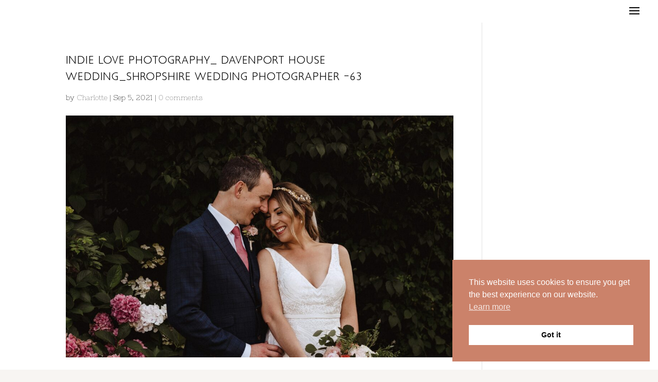

--- FILE ---
content_type: text/html; charset=UTF-8
request_url: https://indielove.co.uk/2021/09/08/lydia-pete-davenport-house-wedding-shropshire/indie-love-photography_-davenport-house-wedding_shropshire-wedding-photographer-63-2/
body_size: 10055
content:
<!DOCTYPE html>
<html lang="en-US">
<head>
	<meta charset="UTF-8" />
<meta http-equiv="X-UA-Compatible" content="IE=edge">
	<link rel="pingback" href="https://indielove.co.uk/xmlrpc.php" />

	<script type="text/javascript">
		document.documentElement.className = 'js';
	</script>

	<meta name='robots' content='index, follow, max-image-preview:large, max-snippet:-1, max-video-preview:-1' />

	<!-- This site is optimized with the Yoast SEO Premium plugin v21.7 (Yoast SEO v26.7) - https://yoast.com/wordpress/plugins/seo/ -->
	<title>Indie Love Photography_ Davenport House Wedding_Shropshire Wedding Photographer -63 | Indie Love</title>
	<link rel="canonical" href="https://indielove.co.uk/2021/09/08/lydia-pete-davenport-house-wedding-shropshire/indie-love-photography_-davenport-house-wedding_shropshire-wedding-photographer-63-2/" />
	<meta property="og:locale" content="en_US" />
	<meta property="og:type" content="article" />
	<meta property="og:title" content="Indie Love Photography_ Davenport House Wedding_Shropshire Wedding Photographer -63 | Indie Love" />
	<meta property="og:url" content="https://indielove.co.uk/2021/09/08/lydia-pete-davenport-house-wedding-shropshire/indie-love-photography_-davenport-house-wedding_shropshire-wedding-photographer-63-2/" />
	<meta property="og:site_name" content="Indie Love" />
	<meta property="og:image" content="https://indielove.co.uk/2021/09/08/lydia-pete-davenport-house-wedding-shropshire/indie-love-photography_-davenport-house-wedding_shropshire-wedding-photographer-63-2" />
	<meta property="og:image:width" content="2400" />
	<meta property="og:image:height" content="1600" />
	<meta property="og:image:type" content="image/jpeg" />
	<meta name="twitter:card" content="summary_large_image" />
	<script type="application/ld+json" class="yoast-schema-graph">{"@context":"https://schema.org","@graph":[{"@type":"WebPage","@id":"https://indielove.co.uk/2021/09/08/lydia-pete-davenport-house-wedding-shropshire/indie-love-photography_-davenport-house-wedding_shropshire-wedding-photographer-63-2/","url":"https://indielove.co.uk/2021/09/08/lydia-pete-davenport-house-wedding-shropshire/indie-love-photography_-davenport-house-wedding_shropshire-wedding-photographer-63-2/","name":"Indie Love Photography_ Davenport House Wedding_Shropshire Wedding Photographer -63 | Indie Love","isPartOf":{"@id":"https://indielove.co.uk/#website"},"primaryImageOfPage":{"@id":"https://indielove.co.uk/2021/09/08/lydia-pete-davenport-house-wedding-shropshire/indie-love-photography_-davenport-house-wedding_shropshire-wedding-photographer-63-2/#primaryimage"},"image":{"@id":"https://indielove.co.uk/2021/09/08/lydia-pete-davenport-house-wedding-shropshire/indie-love-photography_-davenport-house-wedding_shropshire-wedding-photographer-63-2/#primaryimage"},"thumbnailUrl":"https://indielove.co.uk/wp-content/uploads/2021/09/Indie-Love-Photography_-Davenport-House-Wedding_Shropshire-Wedding-Photographer-63-1.jpg","datePublished":"2021-09-05T11:54:36+00:00","breadcrumb":{"@id":"https://indielove.co.uk/2021/09/08/lydia-pete-davenport-house-wedding-shropshire/indie-love-photography_-davenport-house-wedding_shropshire-wedding-photographer-63-2/#breadcrumb"},"inLanguage":"en-US","potentialAction":[{"@type":"ReadAction","target":["https://indielove.co.uk/2021/09/08/lydia-pete-davenport-house-wedding-shropshire/indie-love-photography_-davenport-house-wedding_shropshire-wedding-photographer-63-2/"]}]},{"@type":"ImageObject","inLanguage":"en-US","@id":"https://indielove.co.uk/2021/09/08/lydia-pete-davenport-house-wedding-shropshire/indie-love-photography_-davenport-house-wedding_shropshire-wedding-photographer-63-2/#primaryimage","url":"https://indielove.co.uk/wp-content/uploads/2021/09/Indie-Love-Photography_-Davenport-House-Wedding_Shropshire-Wedding-Photographer-63-1.jpg","contentUrl":"https://indielove.co.uk/wp-content/uploads/2021/09/Indie-Love-Photography_-Davenport-House-Wedding_Shropshire-Wedding-Photographer-63-1.jpg","width":2400,"height":1600},{"@type":"BreadcrumbList","@id":"https://indielove.co.uk/2021/09/08/lydia-pete-davenport-house-wedding-shropshire/indie-love-photography_-davenport-house-wedding_shropshire-wedding-photographer-63-2/#breadcrumb","itemListElement":[{"@type":"ListItem","position":1,"name":"Home","item":"https://indielove.co.uk/"},{"@type":"ListItem","position":2,"name":"Lydia and Pete // Davenport House Wedding, Shropshire","item":"https://indielove.co.uk/2021/09/08/lydia-pete-davenport-house-wedding-shropshire/"},{"@type":"ListItem","position":3,"name":"Indie Love Photography_ Davenport House Wedding_Shropshire Wedding Photographer -63"}]},{"@type":"WebSite","@id":"https://indielove.co.uk/#website","url":"https://indielove.co.uk/","name":"Indie Love","description":"Authentic Heartfelt Wedding Photography","publisher":{"@id":"https://indielove.co.uk/#/schema/person/06aa968eddf7f97746078f40e7bacdd3"},"alternateName":"Indie Love Photography","potentialAction":[{"@type":"SearchAction","target":{"@type":"EntryPoint","urlTemplate":"https://indielove.co.uk/?s={search_term_string}"},"query-input":{"@type":"PropertyValueSpecification","valueRequired":true,"valueName":"search_term_string"}}],"inLanguage":"en-US"},{"@type":["Person","Organization"],"@id":"https://indielove.co.uk/#/schema/person/06aa968eddf7f97746078f40e7bacdd3","name":"Charlotte","image":{"@type":"ImageObject","inLanguage":"en-US","@id":"https://indielove.co.uk/#/schema/person/image/","url":"https://indielove.co.uk/wp-content/uploads/2017/02/INDIE-LOVE-BOYSON.png","contentUrl":"https://indielove.co.uk/wp-content/uploads/2017/02/INDIE-LOVE-BOYSON.png","width":500,"height":60,"caption":"Charlotte"},"logo":{"@id":"https://indielove.co.uk/#/schema/person/image/"}}]}</script>
	<!-- / Yoast SEO Premium plugin. -->


<link rel='dns-prefetch' href='//platform-api.sharethis.com' />
<link rel='dns-prefetch' href='//www.googletagmanager.com' />
<link rel='dns-prefetch' href='//fonts.googleapis.com' />
<link rel="alternate" type="application/rss+xml" title="Indie Love &raquo; Feed" href="https://indielove.co.uk/feed/" />
<link rel="alternate" type="application/rss+xml" title="Indie Love &raquo; Comments Feed" href="https://indielove.co.uk/comments/feed/" />
<link rel="alternate" type="application/rss+xml" title="Indie Love &raquo; Indie Love Photography_ Davenport House Wedding_Shropshire Wedding Photographer -63 Comments Feed" href="https://indielove.co.uk/2021/09/08/lydia-pete-davenport-house-wedding-shropshire/indie-love-photography_-davenport-house-wedding_shropshire-wedding-photographer-63-2/feed/" />
<link rel="alternate" title="oEmbed (JSON)" type="application/json+oembed" href="https://indielove.co.uk/wp-json/oembed/1.0/embed?url=https%3A%2F%2Findielove.co.uk%2F2021%2F09%2F08%2Flydia-pete-davenport-house-wedding-shropshire%2Findie-love-photography_-davenport-house-wedding_shropshire-wedding-photographer-63-2%2F" />
<link rel="alternate" title="oEmbed (XML)" type="text/xml+oembed" href="https://indielove.co.uk/wp-json/oembed/1.0/embed?url=https%3A%2F%2Findielove.co.uk%2F2021%2F09%2F08%2Flydia-pete-davenport-house-wedding-shropshire%2Findie-love-photography_-davenport-house-wedding_shropshire-wedding-photographer-63-2%2F&#038;format=xml" />
<meta content="No7 v.1.0.1533060910" name="generator"/><style id='wp-img-auto-sizes-contain-inline-css' type='text/css'>
img:is([sizes=auto i],[sizes^="auto," i]){contain-intrinsic-size:3000px 1500px}
/*# sourceURL=wp-img-auto-sizes-contain-inline-css */
</style>
<link rel='stylesheet' id='sbi_styles-css' href='https://indielove.co.uk/wp-content/plugins/instagram-feed/css/sbi-styles.min.css?ver=6.10.0' type='text/css' media='all' />
<style id='wp-emoji-styles-inline-css' type='text/css'>

	img.wp-smiley, img.emoji {
		display: inline !important;
		border: none !important;
		box-shadow: none !important;
		height: 1em !important;
		width: 1em !important;
		margin: 0 0.07em !important;
		vertical-align: -0.1em !important;
		background: none !important;
		padding: 0 !important;
	}
/*# sourceURL=wp-emoji-styles-inline-css */
</style>
<link rel='stylesheet' id='nsc_bar_nice-cookie-consent-css' href='https://indielove.co.uk/wp-content/plugins/beautiful-and-responsive-cookie-consent/public/cookieNSCconsent.min.css?ver=4.9.2' type='text/css' media='all' />
<link rel='stylesheet' id='divi-style-parent-css' href='https://indielove.co.uk/wp-content/themes/Divi/style.min.css?ver=4.13.0' type='text/css' media='all' />
<link rel='stylesheet' id='divi-dynamic-css' href='https://indielove.co.uk/wp-content/et-cache/16939/et-divi-dynamic-16939.css?ver=1766434218' type='text/css' media='all' />
<link rel='stylesheet' id='divi-masonry-gallery-styles-css' href='https://indielove.co.uk/wp-content/plugins/destaca-masonry-gallery/styles/style.min.css?ver=2.6.5' type='text/css' media='all' />
<link rel='stylesheet' id='et-builder-googlefonts-cached-css' href='https://fonts.googleapis.com/css?family=Oswald:200,300,regular,500,600,700|Nixie+One:regular&#038;subset=latin,latin-ext&#038;display=swap' type='text/css' media='all' />
<link rel='stylesheet' id='fo-fonts-declaration-css' href='https://indielove.co.uk/wp-content/uploads/font-organizer/fo-declarations.css?ver=6.9' type='text/css' media='all' />
<link rel='stylesheet' id='fo-fonts-elements-css' href='https://indielove.co.uk/wp-content/uploads/font-organizer/fo-elements.css?ver=6.9' type='text/css' media='all' />
<link rel='stylesheet' id='sb_et_cpt_li_css-css' href='https://indielove.co.uk/wp-content/plugins/divi_cpt_layout_injector/style.css?ver=6.9' type='text/css' media='all' />
<link rel='stylesheet' id='sb_et_tax_li_css-css' href='https://indielove.co.uk/wp-content/plugins/divi_taxonomy_layout_injector/style.css?ver=6.9' type='text/css' media='all' />
<link rel='stylesheet' id='divi-style-css' href='https://indielove.co.uk/wp-content/themes/no7-for-divi/style.css?ver=1.0.1533060910' type='text/css' media='all' />
<link rel='stylesheet' id='blueimp-gallery.css-css' href='https://indielove.co.uk/wp-content/plugins/gt3-photo-video-gallery/dist/css/deprecated/frontend.css?ver=1748298494' type='text/css' media='all' />
<script type="text/javascript" src="https://indielove.co.uk/wp-includes/js/jquery/jquery.min.js?ver=3.7.1" id="jquery-core-js"></script>
<script type="text/javascript" src="https://indielove.co.uk/wp-includes/js/jquery/jquery-migrate.min.js?ver=3.4.1" id="jquery-migrate-js"></script>
<script type="text/javascript" id="fullworks-anti-spam-front-logged-out-js-extra">
/* <![CDATA[ */
var FullworksAntiSpamFELO = {"form_selectors":"#commentform, #comments-form,.comment-form, .wpd_comm_form, .wpforms-form","ajax_url":"https://indielove.co.uk/wp-admin/admin-ajax.php"};
//# sourceURL=fullworks-anti-spam-front-logged-out-js-extra
/* ]]> */
</script>
<script type="text/javascript" src="https://indielove.co.uk/wp-content/plugins/fullworks-anti-spam/frontend/js/frontend.js?ver=2.6.1.1096" id="fullworks-anti-spam-front-logged-out-js"></script>
<script type="text/javascript" src="//platform-api.sharethis.com/js/sharethis.js#source=googleanalytics-wordpress#product=ga&amp;property=67e12ba859793500196aafb3" id="googleanalytics-platform-sharethis-js"></script>

<!-- Google tag (gtag.js) snippet added by Site Kit -->
<!-- Google Analytics snippet added by Site Kit -->
<script type="text/javascript" src="https://www.googletagmanager.com/gtag/js?id=GT-KT5HNVW" id="google_gtagjs-js" async></script>
<script type="text/javascript" id="google_gtagjs-js-after">
/* <![CDATA[ */
window.dataLayer = window.dataLayer || [];function gtag(){dataLayer.push(arguments);}
gtag("set","linker",{"domains":["indielove.co.uk"]});
gtag("js", new Date());
gtag("set", "developer_id.dZTNiMT", true);
gtag("config", "GT-KT5HNVW", {"googlesitekit_post_type":"attachment"});
 window._googlesitekit = window._googlesitekit || {}; window._googlesitekit.throttledEvents = []; window._googlesitekit.gtagEvent = (name, data) => { var key = JSON.stringify( { name, data } ); if ( !! window._googlesitekit.throttledEvents[ key ] ) { return; } window._googlesitekit.throttledEvents[ key ] = true; setTimeout( () => { delete window._googlesitekit.throttledEvents[ key ]; }, 5 ); gtag( "event", name, { ...data, event_source: "site-kit" } ); }; 
//# sourceURL=google_gtagjs-js-after
/* ]]> */
</script>
<link rel="https://api.w.org/" href="https://indielove.co.uk/wp-json/" /><link rel="alternate" title="JSON" type="application/json" href="https://indielove.co.uk/wp-json/wp/v2/media/16939" /><link rel="EditURI" type="application/rsd+xml" title="RSD" href="https://indielove.co.uk/xmlrpc.php?rsd" />
<meta name="generator" content="WordPress 6.9" />
<link rel='shortlink' href='https://indielove.co.uk/?p=16939' />
<meta name="generator" content="Site Kit by Google 1.170.0" /><meta name="viewport" content="width=device-width, initial-scale=1.0, maximum-scale=1.0, user-scalable=0" /><style type="text/css" id="custom-background-css">
body.custom-background { background-color: #f7f5f2; }
</style>
	<link rel="icon" href="https://indielove.co.uk/wp-content/uploads/2021/11/cropped-IMG_6956-32x32.jpg" sizes="32x32" />
<link rel="icon" href="https://indielove.co.uk/wp-content/uploads/2021/11/cropped-IMG_6956-192x192.jpg" sizes="192x192" />
<link rel="apple-touch-icon" href="https://indielove.co.uk/wp-content/uploads/2021/11/cropped-IMG_6956-180x180.jpg" />
<meta name="msapplication-TileImage" content="https://indielove.co.uk/wp-content/uploads/2021/11/cropped-IMG_6956-270x270.jpg" />
<link rel="stylesheet" id="et-divi-customizer-global-cached-inline-styles" href="https://indielove.co.uk/wp-content/et-cache/global/et-divi-customizer-global.min.css?ver=1766405318" /></head>
<body class="attachment wp-singular attachment-template-default single single-attachment postid-16939 attachmentid-16939 attachment-jpeg custom-background wp-theme-Divi wp-child-theme-no7-for-divi et_button_icon_visible et_button_custom_icon et_pb_button_helper_class et_fullwidth_nav et_fixed_nav et_show_nav et_hide_primary_logo et_primary_nav_dropdown_animation_fade et_secondary_nav_dropdown_animation_fade et_header_style_fullscreen et_header_style_left et_pb_no_top_bar_fullscreen et_pb_footer_columns4 et_cover_background et_pb_gutter osx et_pb_gutters3 et_smooth_scroll et_right_sidebar et_divi_theme et-db">
	<div id="page-container">

	
					<div class="et_slide_in_menu_container">
							<span class="mobile_menu_bar et_toggle_fullscreen_menu"></span>
			
						
						
			<div class="et_pb_fullscreen_nav_container">
				
				<ul id="mobile_menu_slide" class="et_mobile_menu">

				<li id="menu-item-18513" class="menu-item menu-item-type-post_type menu-item-object-page menu-item-home menu-item-18513"><a href="https://indielove.co.uk/">HOME</a></li>
<li id="menu-item-13205" class="menu-item menu-item-type-post_type menu-item-object-page menu-item-13205"><a href="https://indielove.co.uk/blog/">LATEST WEDDINGS</a></li>
<li id="menu-item-15503" class="menu-item menu-item-type-post_type menu-item-object-page menu-item-15503"><a href="https://indielove.co.uk/indie-love-wedding-photography-gallery/">GALLERY</a></li>
<li id="menu-item-17509" class="menu-item menu-item-type-post_type menu-item-object-page menu-item-17509"><a href="https://indielove.co.uk/investment/">INVESTMENT</a></li>
<li id="menu-item-16513" class="menu-item menu-item-type-post_type menu-item-object-page menu-item-16513"><a href="https://indielove.co.uk/about-charlotte/">ABOUT CHARLOTTE</a></li>
<li id="menu-item-13213" class="menu-item menu-item-type-post_type menu-item-object-page menu-item-13213"><a href="https://indielove.co.uk/contact-3/">CONTACT</a></li>
<li id="menu-item-19089" class="menu-item menu-item-type-post_type menu-item-object-page menu-item-19089"><a href="https://indielove.co.uk/faqs/">FAQs</a></li>

				</ul>
			</div>
		</div>
		
			<header id="main-header" data-height-onload="30">
			<div class="container clearfix et_menu_container">
							<div class="logo_container">
					<span class="logo_helper"></span>
					<a href="https://indielove.co.uk/">
						<img src="http://indielove.co.uk/wp-content/uploads/2021/11/INDIE-LOVE-BOYSON.png" width="500" height="60" alt="Indie Love" id="logo" data-height-percentage="79" />
					</a>
				</div>
							<div id="et-top-navigation" data-height="30" data-fixed-height="58">
					
					
											<span class="mobile_menu_bar et_pb_header_toggle et_toggle_fullscreen_menu"></span>
					
					
									</div> <!-- #et-top-navigation -->
			</div> <!-- .container -->
					</header> <!-- #main-header -->
			<div id="et-main-area">
	
<div id="main-content">
		<div class="container">
		<div id="content-area" class="clearfix">
			<div id="left-area">
											<article id="post-16939" class="et_pb_post post-16939 attachment type-attachment status-inherit hentry">
											<div class="et_post_meta_wrapper">
							<h1 class="entry-title">Indie Love Photography_ Davenport House Wedding_Shropshire Wedding Photographer -63</h1>

						<p class="post-meta"> by <span class="author vcard"><a href="https://indielove.co.uk/author/charlotte/" title="Posts by Charlotte" rel="author">Charlotte</a></span> | <span class="published">Sep 5, 2021</span> | <span class="comments-number"><a href="https://indielove.co.uk/2021/09/08/lydia-pete-davenport-house-wedding-shropshire/indie-love-photography_-davenport-house-wedding_shropshire-wedding-photographer-63-2/#respond">0 comments</a></span></p><img src="http://indielove.co.uk/wp-content/uploads/2021/09/Indie-Love-Photography_-Davenport-House-Wedding_Shropshire-Wedding-Photographer-63-1-1473777_1080x675.jpg" alt="" class="" width="1080" height="675" />
												</div>
				
					<div class="entry-content">
					<p class="attachment"><a href='https://indielove.co.uk/wp-content/uploads/2021/09/Indie-Love-Photography_-Davenport-House-Wedding_Shropshire-Wedding-Photographer-63-1.jpg'><img loading="lazy" decoding="async" width="632" height="421" src="https://indielove.co.uk/wp-content/uploads/2021/09/Indie-Love-Photography_-Davenport-House-Wedding_Shropshire-Wedding-Photographer-63-1-632x421.jpg" class="attachment-medium size-medium" alt="" srcset="https://indielove.co.uk/wp-content/uploads/2021/09/Indie-Love-Photography_-Davenport-House-Wedding_Shropshire-Wedding-Photographer-63-1-632x421.jpg 632w, https://indielove.co.uk/wp-content/uploads/2021/09/Indie-Love-Photography_-Davenport-House-Wedding_Shropshire-Wedding-Photographer-63-1-768x512.jpg 768w, https://indielove.co.uk/wp-content/uploads/2021/09/Indie-Love-Photography_-Davenport-House-Wedding_Shropshire-Wedding-Photographer-63-1-1020x680.jpg 1020w, https://indielove.co.uk/wp-content/uploads/2021/09/Indie-Love-Photography_-Davenport-House-Wedding_Shropshire-Wedding-Photographer-63-1-150x100.jpg 150w, https://indielove.co.uk/wp-content/uploads/2021/09/Indie-Love-Photography_-Davenport-House-Wedding_Shropshire-Wedding-Photographer-63-1-250x167.jpg 250w, https://indielove.co.uk/wp-content/uploads/2021/09/Indie-Love-Photography_-Davenport-House-Wedding_Shropshire-Wedding-Photographer-63-1-350x233.jpg 350w, https://indielove.co.uk/wp-content/uploads/2021/09/Indie-Love-Photography_-Davenport-House-Wedding_Shropshire-Wedding-Photographer-63-1-1080x720.jpg 1080w" sizes="auto, (max-width: 632px) 100vw, 632px" /></a></p>
					</div>
					<div class="et_post_meta_wrapper">
					

<section id="comment-wrap">
		   <div id="comment-section" class="nocomments">
		  
		  	   </div>
					<div id="respond" class="comment-respond">
		<h3 id="reply-title" class="comment-reply-title"><span>Submit a Comment</span> <small><a rel="nofollow" id="cancel-comment-reply-link" href="/2021/09/08/lydia-pete-davenport-house-wedding-shropshire/indie-love-photography_-davenport-house-wedding_shropshire-wedding-photographer-63-2/#respond" style="display:none;">Cancel reply</a></small></h3><form action="https://indielove.co.uk/wp-comments-post.php" method="post" id="commentform" class="comment-form"><p class="comment-notes"><span id="email-notes">Your email address will not be published.</span> <span class="required-field-message">Required fields are marked <span class="required">*</span></span></p><p class="comment-form-comment"><label for="comment">Comment <span class="required">*</span></label> <textarea id="comment" name="comment" cols="45" rows="8" maxlength="65525" required="required"></textarea></p><p class="comment-form-author"><label for="author">Name <span class="required">*</span></label> <input id="author" name="author" type="text" value="" size="30" maxlength="245" autocomplete="name" required="required" /></p>
<p class="comment-form-email"><label for="email">Email <span class="required">*</span></label> <input id="email" name="email" type="text" value="" size="30" maxlength="100" aria-describedby="email-notes" autocomplete="email" required="required" /></p>
<p class="comment-form-url"><label for="url">Website</label> <input id="url" name="url" type="text" value="" size="30" maxlength="200" autocomplete="url" /></p>
<p class="comment-form-cookies-consent"><input id="wp-comment-cookies-consent" name="wp-comment-cookies-consent" type="checkbox" value="yes" /> <label for="wp-comment-cookies-consent">Save my name, email, and website in this browser for the next time I comment.</label></p>
<p class="form-submit"><input name="submit" type="submit" id="submit" class="submit et_pb_button" value="Submit Comment" /> <input type='hidden' name='comment_post_ID' value='16939' id='comment_post_ID' />
<input type='hidden' name='comment_parent' id='comment_parent' value='0' />
</p></form>	</div><!-- #respond -->
		</section>					</div>
				</article>

						</div> 

					</div>
	</div>
	</div>


	<span class="et_pb_scroll_top et-pb-icon"></span>


			<footer id="main-footer">
				

		
				<div id="footer-bottom">
					<div class="container clearfix">
				<div id="footer-info">Indie Love website made by  Charlotte using The Design Space Divi No 7 Theme </div>					</div>
				</div>
			</footer>
		</div>


	</div>

	<script type="speculationrules">
{"prefetch":[{"source":"document","where":{"and":[{"href_matches":"/*"},{"not":{"href_matches":["/wp-*.php","/wp-admin/*","/wp-content/uploads/*","/wp-content/*","/wp-content/plugins/*","/wp-content/themes/no7-for-divi/*","/wp-content/themes/Divi/*","/*\\?(.+)"]}},{"not":{"selector_matches":"a[rel~=\"nofollow\"]"}},{"not":{"selector_matches":".no-prefetch, .no-prefetch a"}}]},"eagerness":"conservative"}]}
</script>
<!-- Instagram Feed JS -->
<script type="text/javascript">
var sbiajaxurl = "https://indielove.co.uk/wp-admin/admin-ajax.php";
</script>
<script type="text/javascript">
jQuery(document).ready(function($) {
	$(".blurb_click").click(function() {
		window.location = $(this).find("a").attr("href"); 
		return false;
	});
});
</script><script type="text/javascript" src="https://indielove.co.uk/wp-content/plugins/beautiful-and-responsive-cookie-consent/public/cookieNSCconsent.min.js?ver=4.9.2" id="nsc_bar_nice-cookie-consent_js-js"></script>
<script type="text/javascript" id="nsc_bar_nice-cookie-consent_js-js-after">
/* <![CDATA[ */
window.addEventListener("load",function(){  window.cookieconsent.initialise({"content":{"deny":"Deny","dismiss":"Got it","allow":"Allow","link":"Learn more","href":"https:\/\/indielove.co.uk\/privacy-policy\/","message":"This website uses cookies to ensure you get the best experience on our website.","policy":"Cookie Settings","savesettings":"Save Settings","target":"_blank","linksecond":"Just another Link","hrefsecond":"https:\/\/yourdomain\/anotherLink","close":"x"},"type":"info","palette":{"popup":{"background":"#CB826a","text":"#fff"},"button":{"background":"#fff","text":"#000","border":""},"switches":{"background":"","backgroundChecked":"","switch":"","text":""}},"position":"bottom-right","theme":"block","cookietypes":[{"label":"Technical","checked":"checked","disabled":"disabled","cookie_suffix":"tech"},{"label":"Marketing","checked":"","disabled":"","cookie_suffix":"marketing"}],"revokable":true,"blockScreen":"0","container":"","customizedFont":"","improveBannerLoadingSpeed":"0"})});
//# sourceURL=nsc_bar_nice-cookie-consent_js-js-after
/* ]]> */
</script>
<script type="text/javascript" src="https://indielove.co.uk/wp-includes/js/comment-reply.min.js?ver=6.9" id="comment-reply-js" async="async" data-wp-strategy="async" fetchpriority="low"></script>
<script type="text/javascript" src="https://indielove.co.uk/wp-includes/js/jquery/ui/effect.min.js?ver=1.13.3" id="jquery-effects-core-js"></script>
<script type="text/javascript" id="divi-custom-script-js-extra">
/* <![CDATA[ */
var DIVI = {"item_count":"%d Item","items_count":"%d Items"};
var et_builder_utils_params = {"condition":{"diviTheme":true,"extraTheme":false},"scrollLocations":["app","top"],"builderScrollLocations":{"desktop":"app","tablet":"app","phone":"app"},"onloadScrollLocation":"app","builderType":"fe"};
var et_frontend_scripts = {"builderCssContainerPrefix":"#et-boc","builderCssLayoutPrefix":"#et-boc .et-l"};
var et_pb_custom = {"ajaxurl":"https://indielove.co.uk/wp-admin/admin-ajax.php","images_uri":"https://indielove.co.uk/wp-content/themes/Divi/images","builder_images_uri":"https://indielove.co.uk/wp-content/themes/Divi/includes/builder/images","et_frontend_nonce":"97da818c5c","subscription_failed":"Please, check the fields below to make sure you entered the correct information.","et_ab_log_nonce":"71e8ef3ae3","fill_message":"Please, fill in the following fields:","contact_error_message":"Please, fix the following errors:","invalid":"Invalid email","captcha":"Captcha","prev":"Prev","previous":"Previous","next":"Next","wrong_captcha":"You entered the wrong number in captcha.","wrong_checkbox":"Checkbox","ignore_waypoints":"no","is_divi_theme_used":"1","widget_search_selector":".widget_search","ab_tests":[],"is_ab_testing_active":"","page_id":"16939","unique_test_id":"","ab_bounce_rate":"5","is_cache_plugin_active":"no","is_shortcode_tracking":"","tinymce_uri":""};
var et_pb_box_shadow_elements = [];
//# sourceURL=divi-custom-script-js-extra
/* ]]> */
</script>
<script type="text/javascript" src="https://indielove.co.uk/wp-content/themes/Divi/js/scripts.min.js?ver=4.13.0" id="divi-custom-script-js"></script>
<script type="text/javascript" src="https://indielove.co.uk/wp-content/themes/Divi/js/smoothscroll.js?ver=4.13.0" id="smoothscroll-js"></script>
<script type="text/javascript" src="https://indielove.co.uk/wp-content/themes/Divi/includes/builder/feature/dynamic-assets/assets/js/jquery.fitvids.js?ver=4.13.0" id="fitvids-js"></script>
<script type="text/javascript" src="https://indielove.co.uk/wp-content/plugins/destaca-masonry-gallery/scripts/frontend-bundle.min.js?ver=2.6.5" id="divi-masonry-gallery-frontend-bundle-js"></script>
<script type="text/javascript" id="et-builder-cpt-modules-wrapper-js-extra">
/* <![CDATA[ */
var et_modules_wrapper = {"builderCssContainerPrefix":"#et-boc","builderCssLayoutPrefix":"#et-boc .et-l"};
//# sourceURL=et-builder-cpt-modules-wrapper-js-extra
/* ]]> */
</script>
<script type="text/javascript" src="https://indielove.co.uk/wp-content/themes/Divi/includes/builder/scripts/cpt-modules-wrapper.js?ver=4.13.0" id="et-builder-cpt-modules-wrapper-js"></script>
<script type="text/javascript" src="https://indielove.co.uk/wp-content/themes/Divi/core/admin/js/common.js?ver=4.13.0" id="et-core-common-js"></script>
<script type="text/javascript" src="https://indielove.co.uk/wp-content/plugins/destaca-masonry-gallery/scripts/isotope.pkgd.min.js?ver=1.0.0" id="dmg-isotope-js"></script>
<script type="text/javascript" src="https://indielove.co.uk/wp-content/plugins/destaca-masonry-gallery/scripts/imagesloaded.pkgd.min.js?ver=1.0.0" id="dmg-imagesloaded-js"></script>
<script type="text/javascript" src="https://indielove.co.uk/wp-content/plugins/destaca-masonry-gallery/scripts/lazyload.min.js?ver=1.0.0" id="dmg-lazyload-js"></script>
<script type="text/javascript" src="https://indielove.co.uk/wp-content/plugins/destaca-masonry-gallery/scripts/magnific-popup.min.js?ver=1.3.0" id="magnific-popup-js"></script>
<script type="text/javascript" id="dmg-functions-js-extra">
/* <![CDATA[ */
var dmg_ajax_obj = {"ajaxurl":"https://indielove.co.uk/wp-admin/admin-ajax.php","security_nonce":"0c2ee85988"};
//# sourceURL=dmg-functions-js-extra
/* ]]> */
</script>
<script type="text/javascript" src="https://indielove.co.uk/wp-content/plugins/destaca-masonry-gallery/scripts/functions.min.js?ver=2.6.5" id="dmg-functions-js"></script>
<script type="text/javascript" src="https://indielove.co.uk/wp-content/plugins/google-site-kit/dist/assets/js/googlesitekit-events-provider-wpforms-ed443a3a3d45126a22ce.js" id="googlesitekit-events-provider-wpforms-js" defer></script>
<script type="text/javascript" src="https://indielove.co.uk/wp-includes/js/imagesloaded.min.js?ver=5.0.0" id="imagesloaded-js"></script>
<script type="text/javascript" id="blueimp-gallery.js-js-extra">
/* <![CDATA[ */
var gt3pg_ajax = {"url":"https://indielove.co.uk/wp-admin/admin-ajax.php"};
//# sourceURL=blueimp-gallery.js-js-extra
/* ]]> */
</script>
<script type="text/javascript" src="https://indielove.co.uk/wp-content/plugins/gt3-photo-video-gallery/dist/js/deprecated/frontend.js?ver=1748298494" id="blueimp-gallery.js-js"></script>
<script id="wp-emoji-settings" type="application/json">
{"baseUrl":"https://s.w.org/images/core/emoji/17.0.2/72x72/","ext":".png","svgUrl":"https://s.w.org/images/core/emoji/17.0.2/svg/","svgExt":".svg","source":{"concatemoji":"https://indielove.co.uk/wp-includes/js/wp-emoji-release.min.js?ver=6.9"}}
</script>
<script type="module">
/* <![CDATA[ */
/*! This file is auto-generated */
const a=JSON.parse(document.getElementById("wp-emoji-settings").textContent),o=(window._wpemojiSettings=a,"wpEmojiSettingsSupports"),s=["flag","emoji"];function i(e){try{var t={supportTests:e,timestamp:(new Date).valueOf()};sessionStorage.setItem(o,JSON.stringify(t))}catch(e){}}function c(e,t,n){e.clearRect(0,0,e.canvas.width,e.canvas.height),e.fillText(t,0,0);t=new Uint32Array(e.getImageData(0,0,e.canvas.width,e.canvas.height).data);e.clearRect(0,0,e.canvas.width,e.canvas.height),e.fillText(n,0,0);const a=new Uint32Array(e.getImageData(0,0,e.canvas.width,e.canvas.height).data);return t.every((e,t)=>e===a[t])}function p(e,t){e.clearRect(0,0,e.canvas.width,e.canvas.height),e.fillText(t,0,0);var n=e.getImageData(16,16,1,1);for(let e=0;e<n.data.length;e++)if(0!==n.data[e])return!1;return!0}function u(e,t,n,a){switch(t){case"flag":return n(e,"\ud83c\udff3\ufe0f\u200d\u26a7\ufe0f","\ud83c\udff3\ufe0f\u200b\u26a7\ufe0f")?!1:!n(e,"\ud83c\udde8\ud83c\uddf6","\ud83c\udde8\u200b\ud83c\uddf6")&&!n(e,"\ud83c\udff4\udb40\udc67\udb40\udc62\udb40\udc65\udb40\udc6e\udb40\udc67\udb40\udc7f","\ud83c\udff4\u200b\udb40\udc67\u200b\udb40\udc62\u200b\udb40\udc65\u200b\udb40\udc6e\u200b\udb40\udc67\u200b\udb40\udc7f");case"emoji":return!a(e,"\ud83e\u1fac8")}return!1}function f(e,t,n,a){let r;const o=(r="undefined"!=typeof WorkerGlobalScope&&self instanceof WorkerGlobalScope?new OffscreenCanvas(300,150):document.createElement("canvas")).getContext("2d",{willReadFrequently:!0}),s=(o.textBaseline="top",o.font="600 32px Arial",{});return e.forEach(e=>{s[e]=t(o,e,n,a)}),s}function r(e){var t=document.createElement("script");t.src=e,t.defer=!0,document.head.appendChild(t)}a.supports={everything:!0,everythingExceptFlag:!0},new Promise(t=>{let n=function(){try{var e=JSON.parse(sessionStorage.getItem(o));if("object"==typeof e&&"number"==typeof e.timestamp&&(new Date).valueOf()<e.timestamp+604800&&"object"==typeof e.supportTests)return e.supportTests}catch(e){}return null}();if(!n){if("undefined"!=typeof Worker&&"undefined"!=typeof OffscreenCanvas&&"undefined"!=typeof URL&&URL.createObjectURL&&"undefined"!=typeof Blob)try{var e="postMessage("+f.toString()+"("+[JSON.stringify(s),u.toString(),c.toString(),p.toString()].join(",")+"));",a=new Blob([e],{type:"text/javascript"});const r=new Worker(URL.createObjectURL(a),{name:"wpTestEmojiSupports"});return void(r.onmessage=e=>{i(n=e.data),r.terminate(),t(n)})}catch(e){}i(n=f(s,u,c,p))}t(n)}).then(e=>{for(const n in e)a.supports[n]=e[n],a.supports.everything=a.supports.everything&&a.supports[n],"flag"!==n&&(a.supports.everythingExceptFlag=a.supports.everythingExceptFlag&&a.supports[n]);var t;a.supports.everythingExceptFlag=a.supports.everythingExceptFlag&&!a.supports.flag,a.supports.everything||((t=a.source||{}).concatemoji?r(t.concatemoji):t.wpemoji&&t.twemoji&&(r(t.twemoji),r(t.wpemoji)))});
//# sourceURL=https://indielove.co.uk/wp-includes/js/wp-emoji-loader.min.js
/* ]]> */
</script>
</body>
</html>
